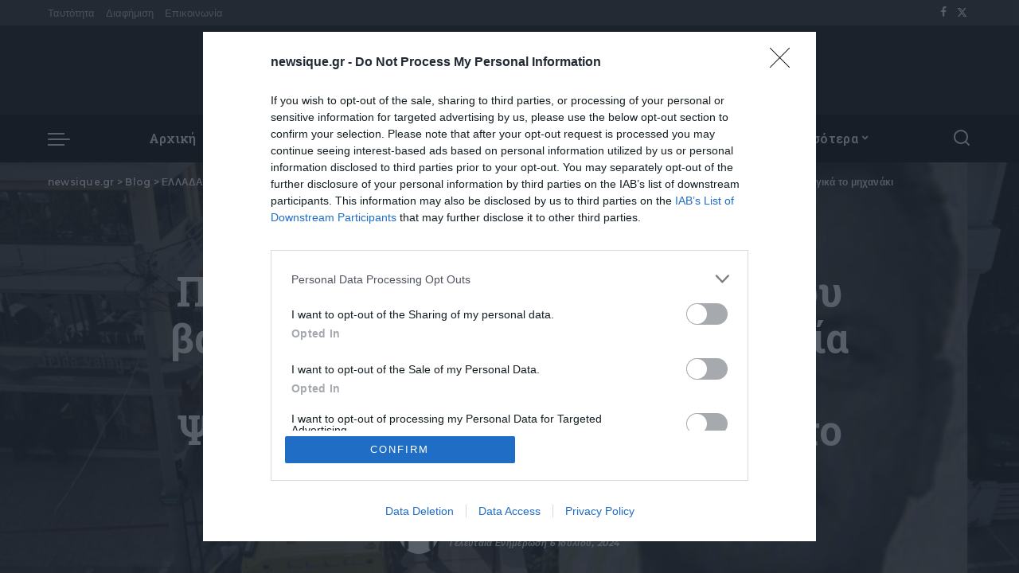

--- FILE ---
content_type: application/x-javascript; charset=utf-8
request_url: https://servicer.mgid.com/1704102/1?cmpreason=wp&tcfV2=1&sessionId=69703280-10b1b&sessionPage=1&sessionNumberWeek=1&sessionNumber=1&cpicon=1&scale_metric_1=64.00&scale_metric_2=256.00&scale_metric_3=100.00&cbuster=176896064145771151776&pvid=089d3ae3-7eb5-40b9-9d4f-a725b60ea5b5&implVersion=17&lct=1768241640&mp4=1&ap=1&us_privacy=1NNN&consentStrLen=166&consentTimestamp=1768960639778&wlid=25df5386-a989-4b1d-b556-139a29fd38f9&pageview_widget_list=1893008,1704102&ogtitle=%CE%A0%CF%8E%CF%82%20%CE%B7%20%CE%95%CE%9B.%CE%91%CE%A3.%20%CE%AD%CF%86%CF%84%CE%B1%CF%83%CE%B5%20%CF%83%CF%84%CE%B1%20%CE%AF%CF%87%CE%BD%CE%B7%20%CF%84%CE%BF%CF%85%20%CE%B2%CE%B1%CF%83%CE%B9%CE%BA%CE%BF%CF%8D%20%CF%85%CF%80%CF%8C%CF%80%CF%84%CE%BF%CF%85%20%CE%B3%CE%B9%CE%B1%20%CF%84%CE%B7%20%CE%B4%CE%BF%CE%BB%CE%BF%CF%86%CE%BF%CE%BD%CE%AF%CE%B1%20%CF%84%CE%BF%CF%85%2054%CF%87%CF%81%CE%BF%CE%BD%CE%BF%CF%85%20%CF%84%CE%BF%CF%80%CE%BF%CE%B3%CF%81%CE%AC%CF%86%CE%BF%CF%85%20%CF%83%CF%84%CE%BF%20%CE%A8%CF%85%CF%87%CE%B9%CE%BA%CF%8C%20%E2%80%93%20%CE%A3%CF%84%CE%B1%20%CE%95%CE%B3%CE%BA%CE%BB%CE%B7%CE%BC%CE%B1%CF%84%CE%BF%CE%BB%CE%BF%CE%B3%CE%B9%CE%BA%CE%AC%20%CF%84%CE%BF%20%CE%BC%CE%B7%CF%87%CE%B1%CE%BD%CE%AC%CE%BA%CE%B9%20-%20newsique.gr&uniqId=00478&childs=1809378&niet=4g&nisd=false&jsp=head&evt=%5B%7B%22event%22%3A1%2C%22methods%22%3A%5B1%2C2%5D%7D%2C%7B%22event%22%3A2%2C%22methods%22%3A%5B1%2C2%5D%7D%5D&pv=5&jsv=es6&dpr=1&hashCommit=a2dd5561&apt=2024-07-06T14%3A28%3A13%2B03%3A00&tfre=8214&w=614&h=5388&tl=150&tlp=1,2,3,4,5,6,7,8,9,10,11,12,13,14,15&sz=614x531;304x381&szp=1,4,5,8,9,12,13;2,3,6,7,10,11,14,15&szl=1;2,3;4;5;6,7;8;9;10,11;12;13;14,15&gptbid=1830263&cxurl=https%3A%2F%2Fnewsique.gr%2Fpos-i-el-as-eftase-sta-ichni-tou-vasikou-ypoptou-gia-ti-dolofonia-tou-54chronou-topografou-sto-psychiko-sta-egklimatologika-to-michanaki%2F&ref=&lu=https%3A%2F%2Fnewsique.gr%2Fpos-i-el-as-eftase-sta-ichni-tou-vasikou-ypoptou-gia-ti-dolofonia-tou-54chronou-topografou-sto-psychiko-sta-egklimatologika-to-michanaki%2F
body_size: 5561
content:
var _mgq=_mgq||[];
_mgq.push(["MarketGidLoadGoods1704102_00478",[
["Brainberries","14137466","1","8 Star Wars Spin-Offs That Need to Happen!","","0","","","","kxIApgD_-8eIbOtIUqUJ3k8fczvX0Sd-1vkAWQ27VkUapdNfMSdeT6HcNSRANd81J5-V9RiSmN6raXcKPkq-diVyG1iv8OCNdi0xRJMQ_ylB_zcKHQW6OqiVW9qK8a8d",{"i":"https://s-img.mgid.com/g/14137466/960x640/-/[base64].webp?v=1768960642-L1z-UbqfJ7iDvo62Kvum3z88fT4aCdGZLTPEJWFmyCM","l":"https://clck.mgid.com/ghits/14137466/i/58034669/0/pp/1/1?h=kxIApgD_-8eIbOtIUqUJ3k8fczvX0Sd-1vkAWQ27VkUapdNfMSdeT6HcNSRANd81J5-V9RiSmN6raXcKPkq-diVyG1iv8OCNdi0xRJMQ_ylB_zcKHQW6OqiVW9qK8a8d&rid=86a3e72e-f66c-11f0-940c-d404e6f97680&tt=Direct&att=3&afrd=296&iv=17&ct=1&gdprApplies=0&muid=q0kmqtkhhwVh&st=-300&mp4=1&h2=RGCnD2pppFaSHdacZpvmnpoHBllxjckHXwaK_zdVZw6uV62-uZZkkcYFi6lvPhzHGSpnG0gx6UVMBoBx-2IDuQ**","adc":[],"sdl":0,"dl":"","type":"w","media-type":"static","clicktrackers":[],"cta":"Learn more","cdt":"","catId":230,"tri":"86a4947c-f66c-11f0-940c-d404e6f97680","crid":"14137466"}],
{"gpt":true,"price":0.06,"currency":"EUR","price_type":"d"},
["Brainberries","3865508","1","Stunning Wedding Outfits From All Around The World","","0","","","","kxIApgD_-8eIbOtIUqUJ3tEnGg9Fg2dXxiFNLRmyHEaeXMP2RVHKOoomSUEQrwi-J5-V9RiSmN6raXcKPkq-diVyG1iv8OCNdi0xRJMQ_ym-i7UhutRRcU6udLbu0fVa",{"i":"https://s-img.mgid.com/g/3865508/960x640/0x0x1599x1066/aHR0cDovL2ltZ2hvc3RzLmNvbS90LzIwMTktMDcvMTAxOTI0LzllOTQ3N2RhNGQwMjcyZGRlZjJkZmFiNWQ2ZmZkZDIxLmpwZWc.webp?v=1768960642-XUpni1ohZLuRjSRmRC7lw0BpI1r52mZ-GNScvgZWD6A","l":"https://clck.mgid.com/ghits/3865508/i/58034669/0/pp/3/1?h=kxIApgD_-8eIbOtIUqUJ3tEnGg9Fg2dXxiFNLRmyHEaeXMP2RVHKOoomSUEQrwi-J5-V9RiSmN6raXcKPkq-diVyG1iv8OCNdi0xRJMQ_ym-i7UhutRRcU6udLbu0fVa&rid=86a3e72e-f66c-11f0-940c-d404e6f97680&tt=Direct&att=3&afrd=296&iv=17&ct=1&gdprApplies=0&muid=q0kmqtkhhwVh&st=-300&mp4=1&h2=RGCnD2pppFaSHdacZpvmnpoHBllxjckHXwaK_zdVZw6uV62-uZZkkcYFi6lvPhzHGSpnG0gx6UVMBoBx-2IDuQ**","adc":[],"sdl":0,"dl":"","type":"w","media-type":"static","clicktrackers":[],"cta":"Learn more","cdt":"","catId":225,"tri":"86a49485-f66c-11f0-940c-d404e6f97680","crid":"3865508"}],
["Brainberries","24845274","1","See That Nasty Bump? It's Not Makeup!","","0","","","","kxIApgD_-8eIbOtIUqUJ3u4rKThx92zyDTP1GtsUzXAq5vLEqSfCJ8ujm77mgR3JJ5-V9RiSmN6raXcKPkq-diVyG1iv8OCNdi0xRJMQ_ynEJ9UgojmDLgKSMbxwkRuL",{"i":"https://s-img.mgid.com/g/24845274/960x640/-/[base64].webp?v=1768960642-YTtZyrPZHrhIxh1Kqjteg_5_N1xsH-DAqpGy72hSZnQ","l":"https://clck.mgid.com/ghits/24845274/i/58034669/0/pp/4/1?h=kxIApgD_-8eIbOtIUqUJ3u4rKThx92zyDTP1GtsUzXAq5vLEqSfCJ8ujm77mgR3JJ5-V9RiSmN6raXcKPkq-diVyG1iv8OCNdi0xRJMQ_ynEJ9UgojmDLgKSMbxwkRuL&rid=86a3e72e-f66c-11f0-940c-d404e6f97680&tt=Direct&att=3&afrd=296&iv=17&ct=1&gdprApplies=0&muid=q0kmqtkhhwVh&st=-300&mp4=1&h2=RGCnD2pppFaSHdacZpvmnpoHBllxjckHXwaK_zdVZw6uV62-uZZkkcYFi6lvPhzHGSpnG0gx6UVMBoBx-2IDuQ**","adc":[],"sdl":0,"dl":"","type":"w","media-type":"static","clicktrackers":[],"cta":"Learn more","cdt":"","catId":225,"tri":"86a49486-f66c-11f0-940c-d404e6f97680","crid":"24845274"}],
["Brainberries","10881023","1","Celebrities Who Are BFF With Their Moms","","0","","","","kxIApgD_-8eIbOtIUqUJ3oyisGBaQ6aHDp28b6LHFGnxMwR_xRnpf5BVLTLY9-ChJ5-V9RiSmN6raXcKPkq-diVyG1iv8OCNdi0xRJMQ_ykC5oWvSOEMCwNx12hdfgat",{"i":"https://s-img.mgid.com/g/10881023/960x640/-/[base64].webp?v=1768960642-nmYPr-eWQvfPVW0FFyFHbgRAkx6LaCMHxHZMeEmDm58","l":"https://clck.mgid.com/ghits/10881023/i/58034669/0/pp/5/1?h=kxIApgD_-8eIbOtIUqUJ3oyisGBaQ6aHDp28b6LHFGnxMwR_xRnpf5BVLTLY9-ChJ5-V9RiSmN6raXcKPkq-diVyG1iv8OCNdi0xRJMQ_ykC5oWvSOEMCwNx12hdfgat&rid=86a3e72e-f66c-11f0-940c-d404e6f97680&tt=Direct&att=3&afrd=296&iv=17&ct=1&gdprApplies=0&muid=q0kmqtkhhwVh&st=-300&mp4=1&h2=RGCnD2pppFaSHdacZpvmnpoHBllxjckHXwaK_zdVZw6uV62-uZZkkcYFi6lvPhzHGSpnG0gx6UVMBoBx-2IDuQ**","adc":[],"sdl":0,"dl":"","type":"w","media-type":"static","clicktrackers":[],"cta":"Learn more","cdt":"","catId":239,"tri":"86a49489-f66c-11f0-940c-d404e6f97680","crid":"10881023"}],
["newsique.gr","1404686276","1","Αμαλιάδα: Υπέκυψε στα τραύματά του ο 41χρονος Παναγιώτης - newsique.gr","Τη μάχη για τη ζωή έχασε, μετά από πολυήμερη νοσηλεία στη Μονάδα Εντατικής Θεραπείας του Ασκληπιείου Βούλας, ο Παναγιώτης Δημόπουλος, 41 ετών, ο οποίος είχε τραυματιστεί πολύ σοβαρά στο θανατηφόρο τροχαίο δυστύχημα που σημειώθηκε στην είσοδο της Αμαλιάδας. Ο 41χρονος υπέκυψε στα βαρύτατα τραύματά του, ανεβάζοντας σε δύο τον αριθμό των θυμάτων της τραγικής σύγκρουσης. […]","0","","","","kxIApgD_-8eIbOtIUqUJ3pBss9CBCFgc3Y7P8ZZWi1AhNFYiCRSKYEbesnTNJmwqbZ_xJKiiD8AKC5w_5brtjfzxaWKYhDR_W08PsHyyMh4rOS2ymBHSjR6Qs9eOUoth",{"i":"https://s-img.mgid.com/l/888718/960x640/-/aHR0cHM6Ly9uZXdzaXF1ZS5nci93cC1jb250ZW50L3VwbG9hZHMvMjAyNi8wMS9hc3RoZW5vZm9yby0xMDI0eDYxMy0zLmpwZw.webp?v=1768960642-TGIuKpC0KqF4r7E2gHbqZIlsHrjd1TAFp2xcAfznl8E","l":"https://newsique.gr/amaliada-ypekypse-sta-travmata-tou-o-41chronos-panagiotis/?utm_source=newsique.gr_internal&utm_medium=internal&utm_campaign=newsique.gr_internal&utm_content=1404686276&utm_term=1704102","adc":[],"sdl":0,"dl":"","type":"i","media-type":"static","clicktrackers":[],"cta":"Μάθε περισσότερα","cdt":"","tri":"86a4948a-f66c-11f0-940c-d404e6f97680","nsection":"ΕΛΛΑΔΑ","crid":"1404686276"}],
["Brainberries","16000529","1","What Movie Clichés Have Nothing To Do With The Real World","","0","","","","kxIApgD_-8eIbOtIUqUJ3syTMxn9KTfa2bfmzCzRb6CHWeafO9bRUuje3hovBuYhJ5-V9RiSmN6raXcKPkq-diVyG1iv8OCNdi0xRJMQ_ymAUxlfO5iF5LSbCtWAnLP7",{"i":"https://cl.imghosts.com/imgh/video/upload/ar_3:2,c_fill,w_680/videos/t/2023-04/101924/bd79738639501a3af60190556bea2bed.mp4?v=1768960642-CZN_OCFQTeKWpd7AWUpfJ6JqpzHiGe7Zy5GYnyCZ_Gk","l":"https://clck.mgid.com/ghits/16000529/i/58034669/0/pp/7/1?h=kxIApgD_-8eIbOtIUqUJ3syTMxn9KTfa2bfmzCzRb6CHWeafO9bRUuje3hovBuYhJ5-V9RiSmN6raXcKPkq-diVyG1iv8OCNdi0xRJMQ_ymAUxlfO5iF5LSbCtWAnLP7&rid=86a3e72e-f66c-11f0-940c-d404e6f97680&tt=Direct&att=3&afrd=296&iv=17&ct=1&gdprApplies=0&muid=q0kmqtkhhwVh&st=-300&mp4=1&h2=RGCnD2pppFaSHdacZpvmnpoHBllxjckHXwaK_zdVZw6uV62-uZZkkcYFi6lvPhzHGSpnG0gx6UVMBoBx-2IDuQ**","adc":[],"sdl":0,"dl":"","type":"w","media-type":"video","clicktrackers":[],"cta":"Learn more","cdt":"","catId":230,"tri":"86a4948b-f66c-11f0-940c-d404e6f97680","crid":"16000529"}],
["Brainberries","16269785","1","Hidden Sins: 15 Bible Prohibited Acts We All Commit!","","0","","","","kxIApgD_-8eIbOtIUqUJ3h5xsbsqeN-6cPhT2q3DM2kjUz_BvV8ka44EipWva-d2J5-V9RiSmN6raXcKPkq-diVyG1iv8OCNdi0xRJMQ_ymjEh8cptMQX-4iNprcrPi_",{"i":"https://s-img.mgid.com/g/16269785/960x640/-/[base64].webp?v=1768960642-CjYUgRpOf0lDmX9wK5KOHZYXXXnx-AJ4rlN3k-kdNG4","l":"https://clck.mgid.com/ghits/16269785/i/58034669/0/pp/8/1?h=kxIApgD_-8eIbOtIUqUJ3h5xsbsqeN-6cPhT2q3DM2kjUz_BvV8ka44EipWva-d2J5-V9RiSmN6raXcKPkq-diVyG1iv8OCNdi0xRJMQ_ymjEh8cptMQX-4iNprcrPi_&rid=86a3e72e-f66c-11f0-940c-d404e6f97680&tt=Direct&att=3&afrd=296&iv=17&ct=1&gdprApplies=0&muid=q0kmqtkhhwVh&st=-300&mp4=1&h2=RGCnD2pppFaSHdacZpvmnpoHBllxjckHXwaK_zdVZw6uV62-uZZkkcYFi6lvPhzHGSpnG0gx6UVMBoBx-2IDuQ**","adc":[],"sdl":0,"dl":"","type":"w","media-type":"static","clicktrackers":[],"cta":"Learn more","cdt":"","catId":225,"tri":"86a4948e-f66c-11f0-940c-d404e6f97680","crid":"16269785"}],
["Brainberries","13785874","1","8 Conspiracies That Turned Out To Be True","","0","","","","kxIApgD_-8eIbOtIUqUJ3vS2FDOdVDtqGFmteieS9wWbKkz7F8gL4JUWd4W25rZrJ5-V9RiSmN6raXcKPkq-diVyG1iv8OCNdi0xRJMQ_ynllbmjWybxjKLjskmyEt_L",{"i":"https://s-img.mgid.com/g/13785874/960x640/-/[base64].webp?v=1768960642-9lpoIs7_da5JCNC_v3rEqzQAggcp-qAYXgW51o9R7I4","l":"https://clck.mgid.com/ghits/13785874/i/58034669/0/pp/9/1?h=kxIApgD_-8eIbOtIUqUJ3vS2FDOdVDtqGFmteieS9wWbKkz7F8gL4JUWd4W25rZrJ5-V9RiSmN6raXcKPkq-diVyG1iv8OCNdi0xRJMQ_ynllbmjWybxjKLjskmyEt_L&rid=86a3e72e-f66c-11f0-940c-d404e6f97680&tt=Direct&att=3&afrd=296&iv=17&ct=1&gdprApplies=0&muid=q0kmqtkhhwVh&st=-300&mp4=1&h2=RGCnD2pppFaSHdacZpvmnpoHBllxjckHXwaK_zdVZw6uV62-uZZkkcYFi6lvPhzHGSpnG0gx6UVMBoBx-2IDuQ**","adc":[],"sdl":0,"dl":"","type":"w","media-type":"static","clicktrackers":[],"cta":"Learn more","cdt":"","catId":232,"tri":"86a49490-f66c-11f0-940c-d404e6f97680","crid":"13785874"}],
["Brainberries","16261823","1","Get Ready To Be Amazed – Meet The World's Most Unique Families!","","0","","","","kxIApgD_-8eIbOtIUqUJ3nJP42UASniCsEM89agaeY8CFkXEvYxyrNPi-J-KWLwdJ5-V9RiSmN6raXcKPkq-diVyG1iv8OCNdi0xRJMQ_ylWqtnJEG0tMqZht13wL0VG",{"i":"https://s-img.mgid.com/g/16261823/960x640/-/[base64].webp?v=1768960642-HXQzGDNuUdXFUOQK8bi6mDb6r1G2Pyv7gkZGolhdlng","l":"https://clck.mgid.com/ghits/16261823/i/58034669/0/pp/10/1?h=kxIApgD_-8eIbOtIUqUJ3nJP42UASniCsEM89agaeY8CFkXEvYxyrNPi-J-KWLwdJ5-V9RiSmN6raXcKPkq-diVyG1iv8OCNdi0xRJMQ_ylWqtnJEG0tMqZht13wL0VG&rid=86a3e72e-f66c-11f0-940c-d404e6f97680&tt=Direct&att=3&afrd=296&iv=17&ct=1&gdprApplies=0&muid=q0kmqtkhhwVh&st=-300&mp4=1&h2=RGCnD2pppFaSHdacZpvmnpoHBllxjckHXwaK_zdVZw6uV62-uZZkkcYFi6lvPhzHGSpnG0gx6UVMBoBx-2IDuQ**","adc":[],"sdl":0,"dl":"","type":"w","media-type":"static","clicktrackers":[],"cta":"Learn more","cdt":"","catId":225,"tri":"86a49495-f66c-11f0-940c-d404e6f97680","crid":"16261823"}],
["newsique.gr","1403042458","1","Νεκρός 56χρονος εναερίτης - newsique.gr","Τραγικό εργατικό δυστύχημα σημειώθηκε στη Βιομηχανική Περιοχή της Δράμας, όπου ένας 56χρονος εναερίτης έχασε τη ζωή του ενώ βρισκόταν πάνω σε κολόνα της ΔΕΗ. Σύμφωνα με τις μέχρι τώρα πληροφορίες, ο άτυχος άνδρας έχασε τις αισθήσεις του για άγνωστη μέχρι στιγμής αιτία την ώρα που εκτελούσε εργασίες σε ύψος σε κολόνα της ΔΕΗ Άμεσα ειδοποιήθηκε […]","0","","","","kxIApgD_-8eIbOtIUqUJ3lJ7IUJOTLyKloGFNWuEeT0WccW1AOgcguGAnfvmvQPBbZ_xJKiiD8AKC5w_5brtjfzxaWKYhDR_W08PsHyyMh71JJ7a0WlwM7a0cagZLzF3",{"i":"https://s-img.mgid.com/l/888718/960x640/-/aHR0cHM6Ly9uZXdzaXF1ZS5nci93cC1jb250ZW50L3VwbG9hZHMvMjAyNi8wMS9hc3RoZW5vZm9yby0yLTE1MzZ4OTQ0LTEwMjR4NjI5LTMuanBn.webp?v=1768960642-yresr_XAZye4CF4PL1qOmoz3mjS_WX264aWtRsuLby4","l":"https://newsique.gr/nekros-56chronos-enaeritis/?utm_source=newsique.gr_internal&utm_medium=internal&utm_campaign=newsique.gr_internal&utm_content=1403042458&utm_term=1704102","adc":[],"sdl":0,"dl":"","type":"i","media-type":"static","clicktrackers":[],"cta":"Μάθε περισσότερα","cdt":"","tri":"86a49498-f66c-11f0-940c-d404e6f97680","nsection":"ΕΛΛΑΔΑ","crid":"1403042458"}],
["Herbeauty","8164885","1","Do You Feel Like Hollywood Celebrities All Look A Bit Similar?","","0","","","","kxIApgD_-8eIbOtIUqUJ3qFUtePMRgCuqQRb_xtzBKydFWqpTgRLdaUEt663TVjfJ5-V9RiSmN6raXcKPkq-diVyG1iv8OCNdi0xRJMQ_ylIncREBZYPODiOoo3Z9aEr",{"i":"https://s-img.mgid.com/g/8164885/960x640/0x0x1100x733/aHR0cDovL2ltZ2hvc3RzLmNvbS90LzIwMjAtMDUvMTAxOTI0LzMwZGEzMTdiZTg2Njk3ZTFmNjQ4ODRlNTVjYmY3MDViLmpwZWc.webp?v=1768960642-6mzKYh4ne-hIIViDIuhgqs62q9WjEIsF-qQziujDMVg","l":"https://clck.mgid.com/ghits/8164885/i/58034669/0/pp/12/1?h=kxIApgD_-8eIbOtIUqUJ3qFUtePMRgCuqQRb_xtzBKydFWqpTgRLdaUEt663TVjfJ5-V9RiSmN6raXcKPkq-diVyG1iv8OCNdi0xRJMQ_ylIncREBZYPODiOoo3Z9aEr&rid=86a3e72e-f66c-11f0-940c-d404e6f97680&tt=Direct&att=3&afrd=296&iv=17&ct=1&gdprApplies=0&muid=q0kmqtkhhwVh&st=-300&mp4=1&h2=RGCnD2pppFaSHdacZpvmnpoHBllxjckHXwaK_zdVZw6uV62-uZZkkcYFi6lvPhzHGSpnG0gx6UVMBoBx-2IDuQ**","adc":[],"sdl":0,"dl":"","type":"w","media-type":"static","clicktrackers":[],"cta":"Learn more","cdt":"","catId":239,"tri":"86a4949c-f66c-11f0-940c-d404e6f97680","crid":"8164885"}],
["newsique.gr","1402980843","1","Συνεχίζονται οι έρευνες για τον 33χρονο γιατρό- «Αν δεν πιστεύαμε ότι δεν …","«Σημείο κλειδί είναι το αυτοκίνητό του, από εκεί ξεκινάνε τις έρευνες» λέει ο πρόεδρος του Ομίλου Φίλων Κυνηγών Ακτής Θερμαϊκού (ΟΦΚΑ), Χρήστος Ράμος, στο newsit.gr για τον νέο κύκλο ερευνών στην υπόθεση του 33χρονου γιατρού, Αλέξη Τσικόπουλου, ο οποίος εξακολουθεί να αγνοείται από τις αρχές του περασμένου Δεκεμβρίου. Η αγωνία και οι έρευνες της οικογένειας […]","0","","","","kxIApgD_-8eIbOtIUqUJ3jJwZOxFRHxdr0thAOssThSkfFiBTEobyDYYDIdGA8vPbZ_xJKiiD8AKC5w_5brtjfzxaWKYhDR_W08PsHyyMh7VlABkZ-ctLvw61oMGoimr",{"i":"https://s-img.mgid.com/l/888718/960x640/-/aHR0cHM6Ly9uZXdzaXF1ZS5nci93cC1jb250ZW50L3VwbG9hZHMvMjAyNi8wMS9rcml0aS1lcmV2bmVzMS0xMjAweDY3NS0xLTEwMjR4NTc2LTEud2VicA.webp?v=1768960642-1JAkMp2iyVzA-0D0U87-GBrElH5t_p4SU4p70AEG3UE","l":"https://newsique.gr/synechizontai-oi-erevnes-gia-ton-33chrono-giatro-an-den-pistevame-oti-den-yparchoun-elpides-den-tha-erchomastan/?utm_source=newsique.gr_internal&utm_medium=internal&utm_campaign=newsique.gr_internal&utm_content=1402980843&utm_term=1704102","adc":[],"sdl":0,"dl":"","type":"i","media-type":"static","clicktrackers":[],"cta":"Μάθε περισσότερα","cdt":"","tri":"86a4949e-f66c-11f0-940c-d404e6f97680","nsection":"ΕΛΛΑΔΑ","crid":"1402980843"}],
["Herbeauty","16261763","1","7 Hidden Messages From Your Favorite Disney Movies","","0","","","","kxIApgD_-8eIbOtIUqUJ3se9jwpA-KM3H_YJ1v5R-QYLpQ28Ptr_2aUhV4rA3SF-J5-V9RiSmN6raXcKPkq-diVyG1iv8OCNdi0xRJMQ_yngRVuV7DX0jVKkiNRPptol",{"i":"https://cl.imghosts.com/imgh/video/upload/ar_3:2,c_fill,w_680/videos/t/2023-04/101924/22677328f38c844d220d79ec62684657.mp4?v=1768960642-6LpdsnIUkxGxXXjR-P6TttgB_m451jDHYkA4Tnv11zY","l":"https://clck.mgid.com/ghits/16261763/i/58034669/0/pp/14/1?h=kxIApgD_-8eIbOtIUqUJ3se9jwpA-KM3H_YJ1v5R-QYLpQ28Ptr_2aUhV4rA3SF-J5-V9RiSmN6raXcKPkq-diVyG1iv8OCNdi0xRJMQ_yngRVuV7DX0jVKkiNRPptol&rid=86a3e72e-f66c-11f0-940c-d404e6f97680&tt=Direct&att=3&afrd=296&iv=17&ct=1&gdprApplies=0&muid=q0kmqtkhhwVh&st=-300&mp4=1&h2=RGCnD2pppFaSHdacZpvmnpoHBllxjckHXwaK_zdVZw6uV62-uZZkkcYFi6lvPhzHGSpnG0gx6UVMBoBx-2IDuQ**","adc":[],"sdl":0,"dl":"","type":"w","media-type":"video","clicktrackers":[],"cta":"Learn more","cdt":"","catId":230,"tri":"86a494a1-f66c-11f0-940c-d404e6f97680","crid":"16261763"}],
["Brainberries","14716824","1","And They Did Show This In Bohemian Rapsody!","","0","","","","kxIApgD_-8eIbOtIUqUJ3vssonCkqzAyZLPPDCnTjJAp6rJdBalP4z1cB3r4D690J5-V9RiSmN6raXcKPkq-diVyG1iv8OCNdi0xRJMQ_ymqyQlLJSHh7nHelVsqU1ul",{"i":"https://s-img.mgid.com/g/14716824/960x640/-/[base64].webp?v=1768960642-PPv_UhA5h-3S4rCTq-aKMbc_RpFv9Rn_r4DwqHV4kCU","l":"https://clck.mgid.com/ghits/14716824/i/58034669/0/pp/15/1?h=kxIApgD_-8eIbOtIUqUJ3vssonCkqzAyZLPPDCnTjJAp6rJdBalP4z1cB3r4D690J5-V9RiSmN6raXcKPkq-diVyG1iv8OCNdi0xRJMQ_ymqyQlLJSHh7nHelVsqU1ul&rid=86a3e72e-f66c-11f0-940c-d404e6f97680&tt=Direct&att=3&afrd=296&iv=17&ct=1&gdprApplies=0&muid=q0kmqtkhhwVh&st=-300&mp4=1&h2=RGCnD2pppFaSHdacZpvmnpoHBllxjckHXwaK_zdVZw6uV62-uZZkkcYFi6lvPhzHGSpnG0gx6UVMBoBx-2IDuQ**","adc":[],"sdl":0,"dl":"","type":"w","media-type":"static","clicktrackers":[],"cta":"Learn more","cdt":"","catId":230,"tri":"86a494a3-f66c-11f0-940c-d404e6f97680","crid":"14716824"}],],
{"awc":{},"dt":"desktop","ts":"","tt":"Direct","isBot":1,"h2":"RGCnD2pppFaSHdacZpvmnpoHBllxjckHXwaK_zdVZw6uV62-uZZkkcYFi6lvPhzHGSpnG0gx6UVMBoBx-2IDuQ**","ats":0,"rid":"86a3e72e-f66c-11f0-940c-d404e6f97680","pvid":"089d3ae3-7eb5-40b9-9d4f-a725b60ea5b5","iv":17,"brid":32,"muidn":"q0kmqtkhhwVh","dnt":0,"cv":2,"afrd":296,"config":{"adPlayers":[{"ct":"Inh","desktopChannelId":"6852b5aeb3e406ebbb0bec6d","engine":"aniview","mobileChannelId":"6852b5aeb3e406ebbb0bec6d","name":"aniview player","nativeBackfillEnabled":false,"publisherId":"5ac2203f073ef46a6856c7b0","rs":0.6,"skipoffset":"5","sourceType":"main"}],"autoStart":"visibleNotPause","enabled":"1","formats":[{"adsPlace":"over","autoStart":"visibleOnly","closeButtonEnable":1,"device":"desktop","loop":true,"maximp":2,"moveToBody":false,"name":"outstream","sticky":false,"teaserHeight":1,"teaserIndex":0,"teaserSize":1,"test":false},{"adsPlace":"over","autoStart":"visibleOnly","closeButtonEnable":1,"device":"mobile","loop":true,"maximp":2,"moveToBody":false,"name":"outstream","sticky":false,"teaserHeight":1,"teaserIndex":0,"teaserSize":1,"test":false}],"parentCid":1704102,"subid":0,"templateId":0,"uuid":"86a3e72e-f66c-11f0-940c-d404e6f97680","vast":["//servicer.mgid.com/1704102/?vast=1"],"vastIntegration":false,"vpaid":{"adsLimit":1,"maxSinglePlayers":3,"singleTimeout":5,"totalTimeout":5},"wages_types":"video,goods"},"lib":"1.11.255","sd":["","350320"],"consent":true,"adv_src_id":68957}]);
_mgqp();


--- FILE ---
content_type: application/javascript
request_url: https://newsique.gr/wp-content/themes/pixwell/assets/js/carousel.js?ver=1760017653
body_size: 1431
content:
// Multiple initialization attempts
function tryInitCarousel() {
    // Try different selectors
    const carousel = document.querySelector('.carousel') || 
                    document.querySelector('[class*="carousel"]') ||
                    document.querySelector('.featured-carousel .carousel');
    
    const featuredCarousel = document.querySelector('.featured-carousel') ||
                            document.querySelector('[class*="featured-carousel"]');
    
    console.log('Attempting to find carousel...');
    console.log('Carousel found:', !!carousel);
    console.log('Featured carousel found:', !!featuredCarousel);
    
    // Debug: show all elements with carousel in class name
    const allCarousels = document.querySelectorAll('[class*="carousel"]');
    console.log('All elements with "carousel" in class:', allCarousels.length);
    allCarousels.forEach((el, i) => {
        console.log(`Carousel ${i}:`, el.className);
    });
    
    if (!carousel || !featuredCarousel) {
        console.log('Carousel not found yet, retrying...');
        return false;
    }
    
    console.log('Carousel found! Initializing...');
    initCarousel();
    return true;
}

// Try multiple times with different timing
document.addEventListener('DOMContentLoaded', function() {
    // Try immediately
    if (!tryInitCarousel()) {
        // Try after 100ms
        setTimeout(function() {
            if (!tryInitCarousel()) {
                // Try after 500ms
                setTimeout(function() {
                    if (!tryInitCarousel()) {
                        // Try after 1 second
                        setTimeout(function() {
                            if (!tryInitCarousel()) {
                                console.log('Carousel not found after multiple attempts');
                            }
                        }, 1000);
                    }
                }, 500);
            }
        }, 100);
    }
});

function initCarousel() {
    console.log('Initializing featured carousel...');
    
    // Get carousel elements
    const carousel = document.querySelector('.carousel');
    const images = document.querySelectorAll('.carousel-image');
    
    let currentSlide = 0;
    const totalSlides = images.length;
    let slideWidth = 0;
    let visibleSlides = 3;
    
    function updateSlideWidth() {
        const container = document.querySelector('.carousel-container');
        if (!container) return;
        
        const containerWidth = container.offsetWidth;
        const gap = 20;
        
        if (window.innerWidth <= 480) {
            visibleSlides = 1;
        } else if (window.innerWidth <= 768) {
            visibleSlides = 2;
        } else {
            visibleSlides = 3;
        }
        
        slideWidth = (containerWidth - (gap * (visibleSlides - 1))) / visibleSlides;
        images.forEach(img => {
            img.style.width = slideWidth + 'px';
        });
    }
    
    function updateCarousel() {
        const translateX = -(currentSlide * (slideWidth + 20));
        carousel.style.transform = `translateX(${translateX}px)`;
    }
    
    function nextSlide() {
        currentSlide = (currentSlide + 1) % Math.max(1, totalSlides - visibleSlides + 1);
        updateCarousel();
    }
    
    function prevSlide() {
        currentSlide = currentSlide === 0 ? Math.max(0, totalSlides - visibleSlides) : currentSlide - 1;
        updateCarousel();
    }
    
    // Initialize
    console.log('Total slides:', totalSlides);
    console.log('Images found:', images.length);
    updateSlideWidth();
    updateCarousel();
    console.log('Carousel initialized successfully');
    console.log('Carousel element:', carousel);
    console.log('Container element:', document.querySelector('.carousel-container'));
    
    // Event listeners
    const rightArrow = document.querySelector('.right-arrow');
    const leftArrow = document.querySelector('.left-arrow');
    
    if (rightArrow) {
        rightArrow.addEventListener('click', nextSlide);
    }
    if (leftArrow) {
        leftArrow.addEventListener('click', prevSlide);
    }
    
    // Auto-play
    let autoPlayInterval = setInterval(nextSlide, 5000);
    
    // Pause on hover
    const container = document.querySelector('.carousel-container');
    if (container) {
        container.addEventListener('mouseenter', function() {
            clearInterval(autoPlayInterval);
        });
        
        container.addEventListener('mouseleave', function() {
            autoPlayInterval = setInterval(nextSlide, 5000);
        });
    }
    
    // Handle window resize
    window.addEventListener('resize', function() {
        updateSlideWidth();
        updateCarousel();
    });
    
    // Touch/swipe support for mobile
    let startX = 0;
    let endX = 0;
    
    carousel.addEventListener('touchstart', function(e) {
        startX = e.touches[0].clientX;
    });
    
    carousel.addEventListener('touchend', function(e) {
        endX = e.changedTouches[0].clientX;
        const diff = startX - endX;
        
        if (Math.abs(diff) > 50) {
            if (diff > 0) {
                nextSlide();
            } else {
                prevSlide();
            }
        }
    });
}
